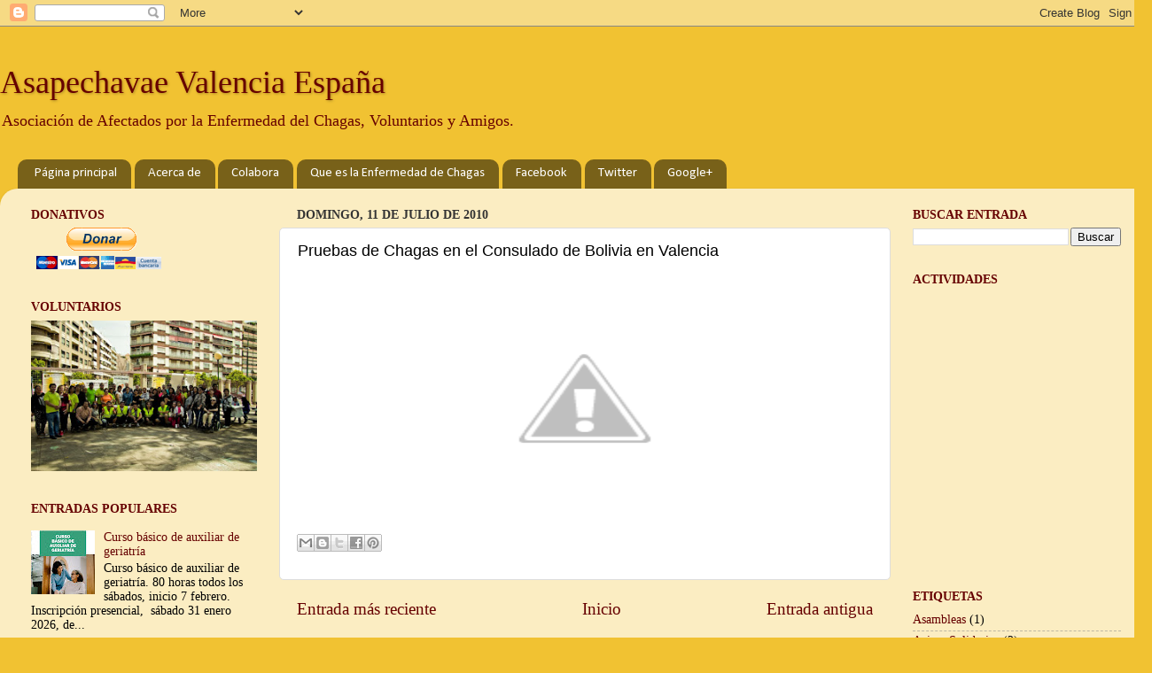

--- FILE ---
content_type: text/html; charset=UTF-8
request_url: https://www.asapechavae.org/2010/07/pruebas-de-chagas-en-el-consulado-de.html
body_size: 14004
content:
<!DOCTYPE html>
<html class='v2' dir='ltr' xmlns='http://www.w3.org/1999/xhtml' xmlns:b='http://www.google.com/2005/gml/b' xmlns:data='http://www.google.com/2005/gml/data' xmlns:expr='http://www.google.com/2005/gml/expr'>
<head>
<link href='https://www.blogger.com/static/v1/widgets/335934321-css_bundle_v2.css' rel='stylesheet' type='text/css'/>
<meta content='IE=EmulateIE7' http-equiv='X-UA-Compatible'/>
<meta content='width=1100' name='viewport'/>
<meta content='text/html; charset=UTF-8' http-equiv='Content-Type'/>
<meta content='blogger' name='generator'/>
<link href='https://www.asapechavae.org/favicon.ico' rel='icon' type='image/x-icon'/>
<link href='https://www.asapechavae.org/2010/07/pruebas-de-chagas-en-el-consulado-de.html' rel='canonical'/>
<link rel="alternate" type="application/atom+xml" title="Asapechavae Valencia España - Atom" href="https://www.asapechavae.org/feeds/posts/default" />
<link rel="alternate" type="application/rss+xml" title="Asapechavae Valencia España - RSS" href="https://www.asapechavae.org/feeds/posts/default?alt=rss" />
<link rel="service.post" type="application/atom+xml" title="Asapechavae Valencia España - Atom" href="https://www.blogger.com/feeds/5330845250587392742/posts/default" />

<link rel="alternate" type="application/atom+xml" title="Asapechavae Valencia España - Atom" href="https://www.asapechavae.org/feeds/6384678673395643179/comments/default" />
<!--Can't find substitution for tag [blog.ieCssRetrofitLinks]-->
<link href='http://2.bp.blogspot.com/--2c5lQ2lXxc/TfMqNbvM5XI/AAAAAAAAAB8/TuIoIvE3feo/s400/Pruebas+de+Chagas+en+el+Consulado+de+Bolivia.jpg' rel='image_src'/>
<meta content='https://www.asapechavae.org/2010/07/pruebas-de-chagas-en-el-consulado-de.html' property='og:url'/>
<meta content='Pruebas de Chagas en el Consulado de Bolivia en Valencia' property='og:title'/>
<meta content='Asociación de Afectados por la Enfermedad del Chagas, Voluntarios y Amigos.' property='og:description'/>
<meta content='//2.bp.blogspot.com/--2c5lQ2lXxc/TfMqNbvM5XI/AAAAAAAAAB8/TuIoIvE3feo/w1200-h630-p-k-no-nu/Pruebas+de+Chagas+en+el+Consulado+de+Bolivia.jpg' property='og:image'/>
<title>Asapechavae Valencia España: Pruebas de Chagas en el Consulado de Bolivia en Valencia</title>
<meta content='' name='description'/>
<style type='text/css'>@font-face{font-family:'Calibri';font-style:normal;font-weight:400;font-display:swap;src:url(//fonts.gstatic.com/l/font?kit=J7afnpV-BGlaFfdAhLEY67FIEjg&skey=a1029226f80653a8&v=v15)format('woff2');unicode-range:U+0000-00FF,U+0131,U+0152-0153,U+02BB-02BC,U+02C6,U+02DA,U+02DC,U+0304,U+0308,U+0329,U+2000-206F,U+20AC,U+2122,U+2191,U+2193,U+2212,U+2215,U+FEFF,U+FFFD;}</style>
<style id='page-skin-1' type='text/css'><!--
/*-----------------------------------------------
Blogger Template Style
Name:     Picture Window
Designer: Josh Peterson
URL:      www.noaesthetic.com
----------------------------------------------- */
/* Variable definitions
====================
<Variable name="keycolor" description="Main Color" type="color" default="#1a222a"/>
<Variable name="body.background" description="Body Background" type="background"
color="#f1c232" default="#111111 url(http://themes.googleusercontent.com/image?id=1OACCYOE0-eoTRTfsBuX1NMN9nz599ufI1Jh0CggPFA_sK80AGkIr8pLtYRpNUKPmwtEa) repeat-x fixed top center"/>
<Group description="Page Text" selector="body">
<Variable name="body.font" description="Font" type="font"
default="normal normal 15px Arial, Tahoma, Helvetica, FreeSans, sans-serif"/>
<Variable name="body.text.color" description="Text Color" type="color" default="#333333"/>
</Group>
<Group description="Backgrounds" selector=".body-fauxcolumns-outer">
<Variable name="body.background.color" description="Outer Background" type="color" default="#296695"/>
<Variable name="header.background.color" description="Header Background" type="color" default="transparent"/>
<Variable name="post.background.color" description="Post Background" type="color" default="#ffffff"/>
</Group>
<Group description="Links" selector=".main-outer">
<Variable name="link.color" description="Link Color" type="color" default="#336699"/>
<Variable name="link.visited.color" description="Visited Color" type="color" default="#6699cc"/>
<Variable name="link.hover.color" description="Hover Color" type="color" default="#33aaff"/>
</Group>
<Group description="Blog Title" selector=".header h1">
<Variable name="header.font" description="Title Font" type="font"
default="normal normal 36px Arial, Tahoma, Helvetica, FreeSans, sans-serif"/>
<Variable name="header.text.color" description="Text Color" type="color" default="#ffffff" />
</Group>
<Group description="Tabs Text" selector=".tabs-inner .widget li a">
<Variable name="tabs.font" description="Font" type="font"
default="normal normal 15px Arial, Tahoma, Helvetica, FreeSans, sans-serif"/>
<Variable name="tabs.text.color" description="Text Color" type="color" default="#ffffff"/>
<Variable name="tabs.selected.text.color" description="Selected Color" type="color" default="#660000"/>
</Group>
<Group description="Tabs Background" selector=".tabs-outer .PageList">
<Variable name="tabs.background.color" description="Background Color" type="color" default="transparent"/>
<Variable name="tabs.selected.background.color" description="Selected Color" type="color" default="transparent"/>
<Variable name="tabs.separator.color" description="Separator Color" type="color" default="transparent"/>
</Group>
<Group description="Post Title" selector="h3.post-title, .comments h4">
<Variable name="post.title.font" description="Title Font" type="font"
default="normal normal 18px Arial, Tahoma, Helvetica, FreeSans, sans-serif"/>
</Group>
<Group description="Date Header" selector=".date-header">
<Variable name="date.header.color" description="Text Color" type="color" default="#000000"/>
</Group>
<Group description="Post" selector=".post">
<Variable name="post.footer.text.color" description="Footer Text Color" type="color" default="#999999"/>
<Variable name="post.border.color" description="Border Color" type="color" default="#dddddd"/>
</Group>
<Group description="Gadgets" selector="h2">
<Variable name="widget.title.font" description="Title Font" type="font"
default="bold normal 13px Arial, Tahoma, Helvetica, FreeSans, sans-serif"/>
<Variable name="widget.title.text.color" description="Title Color" type="color" default="#888888"/>
</Group>
<Group description="Footer" selector=".footer-outer">
<Variable name="footer.text.color" description="Text Color" type="color" default="#cccccc"/>
<Variable name="footer.widget.title.text.color" description="Gadget Title Color" type="color" default="#aaaaaa"/>
</Group>
<Group description="Footer Links" selector=".footer-outer">
<Variable name="footer.link.color" description="Link Color" type="color" default="#99ccee"/>
<Variable name="footer.link.visited.color" description="Visited Color" type="color" default="#77aaee"/>
<Variable name="footer.link.hover.color" description="Hover Color" type="color" default="#33aaff"/>
</Group>
<Variable name="content.margin" description="Content Margin Top" type="length" default="20px"/>
<Variable name="content.padding" description="Content Padding" type="length" default="0"/>
<Variable name="content.background" description="Content Background" type="background"
default="transparent none repeat scroll top left"/>
<Variable name="content.border.radius" description="Content Border Radius" type="length" default="0"/>
<Variable name="content.shadow.spread" description="Content Shadow Spread" type="length" default="0"/>
<Variable name="header.padding" description="Header Padding" type="length" default="0"/>
<Variable name="header.background.gradient" description="Header Gradient" type="url"
default="none"/>
<Variable name="header.border.radius" description="Header Border Radius" type="length" default="0"/>
<Variable name="main.border.radius.top" description="Main Border Radius" type="length" default="20px"/>
<Variable name="footer.border.radius.top" description="Footer Border Radius Top" type="length" default="0"/>
<Variable name="footer.border.radius.bottom" description="Footer Border Radius Bottom" type="length" default="20px"/>
<Variable name="region.shadow.spread" description="Main and Footer Shadow Spread" type="length" default="3px"/>
<Variable name="region.shadow.offset" description="Main and Footer Shadow Offset" type="length" default="1px"/>
<Variable name="tabs.background.gradient" description="Tab Background Gradient" type="url" default="none"/>
<Variable name="tab.selected.background.gradient" description="Selected Tab Background" type="url"
default="url(http://www.blogblog.com/1kt/transparent/white80.png)"/>
<Variable name="tab.background" description="Tab Background" type="background"
default="transparent url(http://www.blogblog.com/1kt/transparent/black50.png) repeat scroll top left"/>
<Variable name="tab.border.radius" description="Tab Border Radius" type="length" default="10px" />
<Variable name="tab.first.border.radius" description="First Tab Border Radius" type="length" default="10px" />
<Variable name="tabs.border.radius" description="Tabs Border Radius" type="length" default="0" />
<Variable name="tabs.spacing" description="Tab Spacing" type="length" default=".25em"/>
<Variable name="tabs.margin.bottom" description="Tab Margin Bottom" type="length" default="0"/>
<Variable name="tabs.margin.sides" description="Tab Margin Sides" type="length" default="20px"/>
<Variable name="main.background" description="Main Background" type="background"
default="transparent url(http://www.blogblog.com/1kt/transparent/white80.png) repeat scroll top left"/>
<Variable name="main.padding.sides" description="Main Padding Sides" type="length" default="20px"/>
<Variable name="footer.background" description="Footer Background" type="background"
default="transparent url(http://www.blogblog.com/1kt/transparent/black50.png) repeat scroll top left"/>
<Variable name="post.margin.sides" description="Post Margin Sides" type="length" default="-20px"/>
<Variable name="post.border.radius" description="Post Border Radius" type="length" default="5px"/>
<Variable name="widget.title.text.transform" description="Widget Title Text Transform" type="string" default="uppercase"/>
<Variable name="mobile.background.overlay" description="Mobile Background Overlay" type="string"
default="transparent none repeat scroll top left"/>
<Variable name="startSide" description="Side where text starts in blog language" type="automatic" default="left"/>
<Variable name="endSide" description="Side where text ends in blog language" type="automatic" default="right"/>
*/
/* Content
----------------------------------------------- */
body {
font: normal normal 15px Georgia, Utopia, 'Palatino Linotype', Palatino, serif;
color: #000000;
background: #f1c232 none no-repeat scroll center center;
}
html body .region-inner {
min-width: 0;
max-width: 100%;
width: auto;
}
.content-outer {
font-size: 90%;
}
a:link {
text-decoration:none;
color: #660000;
}
a:visited {
text-decoration:none;
color: #660000;
}
a:hover {
text-decoration:underline;
color: #f1c232;
}
.content-outer {
background: transparent none repeat scroll top left;
-moz-border-radius: 0;
-webkit-border-radius: 0;
-goog-ms-border-radius: 0;
border-radius: 0;
-moz-box-shadow: 0 0 0 rgba(0, 0, 0, .15);
-webkit-box-shadow: 0 0 0 rgba(0, 0, 0, .15);
-goog-ms-box-shadow: 0 0 0 rgba(0, 0, 0, .15);
box-shadow: 0 0 0 rgba(0, 0, 0, .15);
margin: 20px auto;
}
.content-inner {
padding: 0;
}
/* Header
----------------------------------------------- */
.header-outer {
background: transparent none repeat-x scroll top left;
_background-image: none;
color: #660000;
-moz-border-radius: 0;
-webkit-border-radius: 0;
-goog-ms-border-radius: 0;
border-radius: 0;
}
.Header img, .Header #header-inner {
-moz-border-radius: 0;
-webkit-border-radius: 0;
-goog-ms-border-radius: 0;
border-radius: 0;
}
.header-inner .Header .titlewrapper,
.header-inner .Header .descriptionwrapper {
padding-left: 0;
padding-right: 0;
}
.Header h1 {
font: normal normal 36px Georgia, Utopia, 'Palatino Linotype', Palatino, serif;
text-shadow: 1px 1px 3px rgba(0, 0, 0, 0.3);
}
.Header h1 a {
color: #660000;
}
.Header .description {
font-size: 130%;
}
/* Tabs
----------------------------------------------- */
.tabs-inner {
margin: .5em 20px 0;
padding: 0;
}
.tabs-inner .section {
margin: 0;
}
.tabs-inner .widget ul {
padding: 0;
background: transparent none repeat scroll bottom;
-moz-border-radius: 0;
-webkit-border-radius: 0;
-goog-ms-border-radius: 0;
border-radius: 0;
}
.tabs-inner .widget li {
border: none;
}
.tabs-inner .widget li a {
display: inline-block;
padding: .5em 1em;
margin-right: .25em;
color: #ffffff;
font: normal normal 15px Calibri;
-moz-border-radius: 10px 10px 0 0;
-webkit-border-top-left-radius: 10px;
-webkit-border-top-right-radius: 10px;
-goog-ms-border-radius: 10px 10px 0 0;
border-radius: 10px 10px 0 0;
background: transparent url(//www.blogblog.com/1kt/transparent/black50.png) repeat scroll top left;
border-right: 1px solid transparent;
}
.tabs-inner .widget li:first-child a {
padding-left: 1.25em;
-moz-border-radius-topleft: 10px;
-moz-border-radius-bottomleft: 0;
-webkit-border-top-left-radius: 10px;
-webkit-border-bottom-left-radius: 0;
-goog-ms-border-top-left-radius: 10px;
-goog-ms-border-bottom-left-radius: 0;
border-top-left-radius: 10px;
border-bottom-left-radius: 0;
}
.tabs-inner .widget li.selected a,
.tabs-inner .widget li a:hover {
position: relative;
z-index: 1;
background: transparent url(//www.blogblog.com/1kt/transparent/white80.png) repeat scroll bottom;
color: #339999;
-moz-box-shadow: 0 0 3px rgba(0, 0, 0, .15);
-webkit-box-shadow: 0 0 3px rgba(0, 0, 0, .15);
-goog-ms-box-shadow: 0 0 3px rgba(0, 0, 0, .15);
box-shadow: 0 0 3px rgba(0, 0, 0, .15);
}
/* Headings
----------------------------------------------- */
h2 {
font: normal bold 100% Georgia, Utopia, 'Palatino Linotype', Palatino, serif;
text-transform: uppercase;
color: #660000;
margin: .5em 0;
}
/* Main
----------------------------------------------- */
.main-outer {
background: transparent url(//www.blogblog.com/1kt/transparent/white80.png) repeat scroll top left;
-moz-border-radius: 20px 20px 0 0;
-webkit-border-top-left-radius: 20px;
-webkit-border-top-right-radius: 20px;
-webkit-border-bottom-left-radius: 0;
-webkit-border-bottom-right-radius: 0;
-goog-ms-border-radius: 20px 20px 0 0;
border-radius: 20px 20px 0 0;
-moz-box-shadow: 0 1px 3px rgba(0, 0, 0, .15);
-webkit-box-shadow: 0 1px 3px rgba(0, 0, 0, .15);
-goog-ms-box-shadow: 0 1px 3px rgba(0, 0, 0, .15);
box-shadow: 0 1px 3px rgba(0, 0, 0, .15);
}
.main-inner {
padding: 15px 20px 20px;
}
.main-inner .column-center-inner {
padding: 0 0;
}
.main-inner .column-left-inner {
padding-left: 0;
}
.main-inner .column-right-inner {
padding-right: 0;
}
/* Posts
----------------------------------------------- */
h3.post-title {
margin: 0;
font: normal normal 18px Arial, Tahoma, Helvetica, FreeSans, sans-serif;
}
.comments h4 {
margin: 1em 0 0;
font: normal normal 18px Arial, Tahoma, Helvetica, FreeSans, sans-serif;
}
.date-header span {
color: #333333;
}
.post-outer {
background-color: #ffffff;
border: solid 1px #dddddd;
-moz-border-radius: 5px;
-webkit-border-radius: 5px;
border-radius: 5px;
-goog-ms-border-radius: 5px;
padding: 15px 20px;
margin: 0 -20px 20px;
}
.post-body {
line-height: 1.4;
font-size: 110%;
position: relative;
}
.post-header {
margin: 0 0 1.5em;
color: #999999;
line-height: 1.6;
}
.post-footer {
margin: .5em 0 0;
color: #999999;
line-height: 1.6;
}
#blog-pager {
font-size: 140%
}
#comments .comment-author {
padding-top: 1.5em;
border-top: dashed 1px #ccc;
border-top: dashed 1px rgba(128, 128, 128, .5);
background-position: 0 1.5em;
}
#comments .comment-author:first-child {
padding-top: 0;
border-top: none;
}
.avatar-image-container {
margin: .2em 0 0;
}
/* Comments
----------------------------------------------- */
.comments .comments-content .icon.blog-author {
background-repeat: no-repeat;
background-image: url([data-uri]);
}
.comments .comments-content .loadmore a {
border-top: 1px solid #f1c232;
border-bottom: 1px solid #f1c232;
}
.comments .continue {
border-top: 2px solid #f1c232;
}
/* Widgets
----------------------------------------------- */
.widget ul, .widget #ArchiveList ul.flat {
padding: 0;
list-style: none;
}
.widget ul li, .widget #ArchiveList ul.flat li {
border-top: dashed 1px #ccc;
border-top: dashed 1px rgba(128, 128, 128, .5);
}
.widget ul li:first-child, .widget #ArchiveList ul.flat li:first-child {
border-top: none;
}
.widget .post-body ul {
list-style: disc;
}
.widget .post-body ul li {
border: none;
}
/* Footer
----------------------------------------------- */
.footer-outer {
color:#cccccc;
background: transparent url(//www.blogblog.com/1kt/transparent/black50.png) repeat scroll top left;
-moz-border-radius: 0 0 20px 20px;
-webkit-border-top-left-radius: 0;
-webkit-border-top-right-radius: 0;
-webkit-border-bottom-left-radius: 20px;
-webkit-border-bottom-right-radius: 20px;
-goog-ms-border-radius: 0 0 20px 20px;
border-radius: 0 0 20px 20px;
-moz-box-shadow: 0 1px 3px rgba(0, 0, 0, .15);
-webkit-box-shadow: 0 1px 3px rgba(0, 0, 0, .15);
-goog-ms-box-shadow: 0 1px 3px rgba(0, 0, 0, .15);
box-shadow: 0 1px 3px rgba(0, 0, 0, .15);
}
.footer-inner {
padding: 10px 20px 20px;
}
.footer-outer a {
color: #ee98a1;
}
.footer-outer a:visited {
color: #ee7f77;
}
.footer-outer a:hover {
color: #ff3243;
}
.footer-outer .widget h2 {
color: #aaaaaa;
}
/* Mobile
----------------------------------------------- */
html body.mobile {
height: auto;
}
html body.mobile {
min-height: 480px;
background-size: 100% auto;
}
.mobile .body-fauxcolumn-outer {
background: transparent none repeat scroll top left;
}
html .mobile .mobile-date-outer, html .mobile .blog-pager {
border-bottom: none;
background: transparent url(//www.blogblog.com/1kt/transparent/white80.png) repeat scroll top left;
margin-bottom: 10px;
}
.mobile .date-outer {
background: transparent url(//www.blogblog.com/1kt/transparent/white80.png) repeat scroll top left;
}
.mobile .header-outer, .mobile .main-outer,
.mobile .post-outer, .mobile .footer-outer {
-moz-border-radius: 0;
-webkit-border-radius: 0;
-goog-ms-border-radius: 0;
border-radius: 0;
}
.mobile .content-outer,
.mobile .main-outer,
.mobile .post-outer {
background: inherit;
border: none;
}
.mobile .content-outer {
font-size: 100%;
}
.mobile-link-button {
background-color: #660000;
}
.mobile-link-button a:link, .mobile-link-button a:visited {
color: #ffffff;
}
.mobile-index-contents {
color: #000000;
}
.mobile .tabs-inner .PageList .widget-content {
background: transparent url(//www.blogblog.com/1kt/transparent/white80.png) repeat scroll bottom;
color: #339999;
}
.mobile .tabs-inner .PageList .widget-content .pagelist-arrow {
border-left: 1px solid transparent;
}

--></style>
<style id='template-skin-1' type='text/css'><!--
body {
min-width: 1300px;
}
.content-outer, .content-fauxcolumn-outer, .region-inner {
min-width: 1300px;
max-width: 1300px;
_width: 1300px;
}
.main-inner .columns {
padding-left: 300px;
padding-right: 280px;
}
.main-inner .fauxcolumn-center-outer {
left: 300px;
right: 280px;
/* IE6 does not respect left and right together */
_width: expression(this.parentNode.offsetWidth -
parseInt("300px") -
parseInt("280px") + 'px');
}
.main-inner .fauxcolumn-left-outer {
width: 300px;
}
.main-inner .fauxcolumn-right-outer {
width: 280px;
}
.main-inner .column-left-outer {
width: 300px;
right: 100%;
margin-left: -300px;
}
.main-inner .column-right-outer {
width: 280px;
margin-right: -280px;
}
#layout {
min-width: 0;
}
#layout .content-outer {
min-width: 0;
width: 800px;
}
#layout .region-inner {
min-width: 0;
width: auto;
}
--></style>
<link href='https://www.blogger.com/dyn-css/authorization.css?targetBlogID=5330845250587392742&amp;zx=7abc4a50-95b5-455d-bf05-234a3b7a4530' media='none' onload='if(media!=&#39;all&#39;)media=&#39;all&#39;' rel='stylesheet'/><noscript><link href='https://www.blogger.com/dyn-css/authorization.css?targetBlogID=5330845250587392742&amp;zx=7abc4a50-95b5-455d-bf05-234a3b7a4530' rel='stylesheet'/></noscript>
<meta name='google-adsense-platform-account' content='ca-host-pub-1556223355139109'/>
<meta name='google-adsense-platform-domain' content='blogspot.com'/>

</head>
<body class='loading'>
<div class='navbar section' id='navbar'><div class='widget Navbar' data-version='1' id='Navbar1'><script type="text/javascript">
    function setAttributeOnload(object, attribute, val) {
      if(window.addEventListener) {
        window.addEventListener('load',
          function(){ object[attribute] = val; }, false);
      } else {
        window.attachEvent('onload', function(){ object[attribute] = val; });
      }
    }
  </script>
<div id="navbar-iframe-container"></div>
<script type="text/javascript" src="https://apis.google.com/js/platform.js"></script>
<script type="text/javascript">
      gapi.load("gapi.iframes:gapi.iframes.style.bubble", function() {
        if (gapi.iframes && gapi.iframes.getContext) {
          gapi.iframes.getContext().openChild({
              url: 'https://www.blogger.com/navbar/5330845250587392742?po\x3d6384678673395643179\x26origin\x3dhttps://www.asapechavae.org',
              where: document.getElementById("navbar-iframe-container"),
              id: "navbar-iframe"
          });
        }
      });
    </script><script type="text/javascript">
(function() {
var script = document.createElement('script');
script.type = 'text/javascript';
script.src = '//pagead2.googlesyndication.com/pagead/js/google_top_exp.js';
var head = document.getElementsByTagName('head')[0];
if (head) {
head.appendChild(script);
}})();
</script>
</div></div>
<div class='body-fauxcolumns'>
<div class='fauxcolumn-outer body-fauxcolumn-outer'>
<div class='cap-top'>
<div class='cap-left'></div>
<div class='cap-right'></div>
</div>
<div class='fauxborder-left'>
<div class='fauxborder-right'></div>
<div class='fauxcolumn-inner'>
</div>
</div>
<div class='cap-bottom'>
<div class='cap-left'></div>
<div class='cap-right'></div>
</div>
</div>
</div>
<div class='content'>
<div class='content-fauxcolumns'>
<div class='fauxcolumn-outer content-fauxcolumn-outer'>
<div class='cap-top'>
<div class='cap-left'></div>
<div class='cap-right'></div>
</div>
<div class='fauxborder-left'>
<div class='fauxborder-right'></div>
<div class='fauxcolumn-inner'>
</div>
</div>
<div class='cap-bottom'>
<div class='cap-left'></div>
<div class='cap-right'></div>
</div>
</div>
</div>
<div class='content-outer'>
<div class='content-cap-top cap-top'>
<div class='cap-left'></div>
<div class='cap-right'></div>
</div>
<div class='fauxborder-left content-fauxborder-left'>
<div class='fauxborder-right content-fauxborder-right'></div>
<div class='content-inner'>
<header>
<div class='header-outer'>
<div class='header-cap-top cap-top'>
<div class='cap-left'></div>
<div class='cap-right'></div>
</div>
<div class='fauxborder-left header-fauxborder-left'>
<div class='fauxborder-right header-fauxborder-right'></div>
<div class='region-inner header-inner'>
<div class='header section' id='header'><div class='widget Header' data-version='1' id='Header1'>
<div id='header-inner'>
<div class='titlewrapper'>
<h1 class='title'>
<a href='https://www.asapechavae.org/'>
Asapechavae Valencia España
</a>
</h1>
</div>
<div class='descriptionwrapper'>
<p class='description'><span>Asociación de Afectados por la Enfermedad del Chagas, Voluntarios y Amigos.</span></p>
</div>
</div>
</div></div>
</div>
</div>
<div class='header-cap-bottom cap-bottom'>
<div class='cap-left'></div>
<div class='cap-right'></div>
</div>
</div>
</header>
<div class='tabs-outer'>
<div class='tabs-cap-top cap-top'>
<div class='cap-left'></div>
<div class='cap-right'></div>
</div>
<div class='fauxborder-left tabs-fauxborder-left'>
<div class='fauxborder-right tabs-fauxborder-right'></div>
<div class='region-inner tabs-inner'>
<div class='tabs section' id='crosscol'><div class='widget PageList' data-version='1' id='PageList1'>
<h2>Paginas</h2>
<div class='widget-content'>
<ul>
<li>
<a href='https://www.asapechavae.org/'>Página principal</a>
</li>
<li>
<a href='https://www.asapechavae.org/p/acerca-de.html'>Acerca de</a>
</li>
<li>
<a href='https://www.asapechavae.org/p/colabora.html'>Colabora</a>
</li>
<li>
<a href='https://www.asapechavae.org/p/que-es-la-enfermedad-de-chagas.html'>Que es la Enfermedad de Chagas</a>
</li>
<li>
<a href='http://www.facebook.com/pages/Asapechavae-Valencia-Espa%C3%B1a/157584757686211'>Facebook</a>
</li>
<li>
<a href='https://twitter.com/#!/ASAPECHAVAE'>Twitter</a>
</li>
<li>
<a href='https://plus.google.com/u/0/b/115758989277502529214/'>Google+</a>
</li>
</ul>
<div class='clear'></div>
</div>
</div></div>
<div class='tabs no-items section' id='crosscol-overflow'></div>
</div>
</div>
<div class='tabs-cap-bottom cap-bottom'>
<div class='cap-left'></div>
<div class='cap-right'></div>
</div>
</div>
<div class='main-outer'>
<div class='main-cap-top cap-top'>
<div class='cap-left'></div>
<div class='cap-right'></div>
</div>
<div class='fauxborder-left main-fauxborder-left'>
<div class='fauxborder-right main-fauxborder-right'></div>
<div class='region-inner main-inner'>
<div class='columns fauxcolumns'>
<div class='fauxcolumn-outer fauxcolumn-center-outer'>
<div class='cap-top'>
<div class='cap-left'></div>
<div class='cap-right'></div>
</div>
<div class='fauxborder-left'>
<div class='fauxborder-right'></div>
<div class='fauxcolumn-inner'>
</div>
</div>
<div class='cap-bottom'>
<div class='cap-left'></div>
<div class='cap-right'></div>
</div>
</div>
<div class='fauxcolumn-outer fauxcolumn-left-outer'>
<div class='cap-top'>
<div class='cap-left'></div>
<div class='cap-right'></div>
</div>
<div class='fauxborder-left'>
<div class='fauxborder-right'></div>
<div class='fauxcolumn-inner'>
</div>
</div>
<div class='cap-bottom'>
<div class='cap-left'></div>
<div class='cap-right'></div>
</div>
</div>
<div class='fauxcolumn-outer fauxcolumn-right-outer'>
<div class='cap-top'>
<div class='cap-left'></div>
<div class='cap-right'></div>
</div>
<div class='fauxborder-left'>
<div class='fauxborder-right'></div>
<div class='fauxcolumn-inner'>
</div>
</div>
<div class='cap-bottom'>
<div class='cap-left'></div>
<div class='cap-right'></div>
</div>
</div>
<!-- corrects IE6 width calculation -->
<div class='columns-inner'>
<div class='column-center-outer'>
<div class='column-center-inner'>
<div class='main section' id='main'><div class='widget Blog' data-version='1' id='Blog1'>
<div class='blog-posts hfeed'>

          <div class="date-outer">
        
<h2 class='date-header'><span>domingo, 11 de julio de 2010</span></h2>

          <div class="date-posts">
        
<div class='post-outer'>
<div class='post hentry'>
<a name='6384678673395643179'></a>
<h3 class='post-title entry-title'>
Pruebas de Chagas en el Consulado de Bolivia en Valencia
</h3>
<div class='post-header'>
<div class='post-header-line-1'></div>
</div>
<div class='post-body entry-content' id='post-body-6384678673395643179'>
<div class="separator" style="clear: both; text-align: center;"><a href="//2.bp.blogspot.com/--2c5lQ2lXxc/TfMqNbvM5XI/AAAAAAAAAB8/TuIoIvE3feo/s1600/Pruebas+de+Chagas+en+el+Consulado+de+Bolivia.jpg" imageanchor="1" style="margin-left: 1em; margin-right: 1em;"><img border="0" height="270" src="//2.bp.blogspot.com/--2c5lQ2lXxc/TfMqNbvM5XI/AAAAAAAAAB8/TuIoIvE3feo/s400/Pruebas+de+Chagas+en+el+Consulado+de+Bolivia.jpg" width="400"></a></div>
<div style='clear: both;'></div>
</div>
<div class='post-footer'>
<div class='post-footer-line post-footer-line-1'><div class='post-share-buttons goog-inline-block'>
<a class='goog-inline-block share-button sb-email' href='https://www.blogger.com/share-post.g?blogID=5330845250587392742&postID=6384678673395643179&target=email' target='_blank' title='Enviar por correo electrónico'><span class='share-button-link-text'>Enviar por correo electrónico</span></a><a class='goog-inline-block share-button sb-blog' href='https://www.blogger.com/share-post.g?blogID=5330845250587392742&postID=6384678673395643179&target=blog' onclick='window.open(this.href, "_blank", "height=270,width=475"); return false;' target='_blank' title='Escribe un blog'><span class='share-button-link-text'>Escribe un blog</span></a><a class='goog-inline-block share-button sb-twitter' href='https://www.blogger.com/share-post.g?blogID=5330845250587392742&postID=6384678673395643179&target=twitter' target='_blank' title='Compartir en X'><span class='share-button-link-text'>Compartir en X</span></a><a class='goog-inline-block share-button sb-facebook' href='https://www.blogger.com/share-post.g?blogID=5330845250587392742&postID=6384678673395643179&target=facebook' onclick='window.open(this.href, "_blank", "height=430,width=640"); return false;' target='_blank' title='Compartir con Facebook'><span class='share-button-link-text'>Compartir con Facebook</span></a><a class='goog-inline-block share-button sb-pinterest' href='https://www.blogger.com/share-post.g?blogID=5330845250587392742&postID=6384678673395643179&target=pinterest' target='_blank' title='Compartir en Pinterest'><span class='share-button-link-text'>Compartir en Pinterest</span></a>
</div>
<span class='post-icons'>
<span class='item-control blog-admin pid-601448423'>
<a href='https://www.blogger.com/post-edit.g?blogID=5330845250587392742&postID=6384678673395643179&from=pencil' title='Editar entrada'>
<img alt='' class='icon-action' height='18' src='https://resources.blogblog.com/img/icon18_edit_allbkg.gif' width='18'/>
</a>
</span>
</span>
</div>
<div class='post-footer-line post-footer-line-2'></div>
<div class='post-footer-line post-footer-line-3'></div>
</div>
</div>
<div class='comments' id='comments'>
<a name='comments'></a>
</div>
</div>

        </div></div>
      
</div>
<div class='blog-pager' id='blog-pager'>
<span id='blog-pager-newer-link'>
<a class='blog-pager-newer-link' href='https://www.asapechavae.org/2010/07/entrega-de-resultados-pruebas-del.html' id='Blog1_blog-pager-newer-link' title='Entrada más reciente'>Entrada más reciente</a>
</span>
<span id='blog-pager-older-link'>
<a class='blog-pager-older-link' href='https://www.asapechavae.org/2009/10/el-bus-chagas-esta-en-santa-cruz-para.html' id='Blog1_blog-pager-older-link' title='Entrada antigua'>Entrada antigua</a>
</span>
<a class='home-link' href='https://www.asapechavae.org/'>Inicio</a>
</div>
<div class='clear'></div>
<div class='post-feeds'>
</div>
</div></div>
</div>
</div>
<div class='column-left-outer'>
<div class='column-left-inner'>
<aside>
<div class='sidebar section' id='sidebar-left-1'><div class='widget HTML' data-version='1' id='HTML3'>
<h2 class='title'>Donativos</h2>
<div class='widget-content'>
<form action="https://www.paypal.com/cgi-bin/webscr" method="post">
<input type="hidden" name="cmd" value="_s-xclick" />
<input type="hidden" name="hosted_button_id" value="KSUG29VNPAHEA" />
<input type="image" src="https://www.paypalobjects.com/es_ES/ES/i/btn/btn_donateCC_LG.gif" border="0" name="submit" alt="PayPal. La forma rápida y segura de pagar en Internet." />
<img alt="" border="0" src="https://www.paypalobjects.com/es_ES/i/scr/pixel.gif" width="1" height="1" />
</form>
</div>
<div class='clear'></div>
</div><div class='widget Image' data-version='1' id='Image3'>
<h2>Voluntarios</h2>
<div class='widget-content'>
<img alt='Voluntarios' height='193' id='Image3_img' src='https://blogger.googleusercontent.com/img/b/R29vZ2xl/AVvXsEjurGfel08Y9uxIh3jm18ei5UbRn0JFsXNc572yFQB3Ndwsn14LEwXvshClu331tVcxyvJew875ewALXesVSWMdWiayt91Ex5YG4rXBhEApKGWvdX5eONp1H3HAdVDZrjcRw0BdnUU2ML0/s290/Foto+familia+Asapechavae+14+abril+2017.jpg' width='290'/>
<br/>
</div>
<div class='clear'></div>
</div><div class='widget PopularPosts' data-version='1' id='PopularPosts1'>
<h2>Entradas populares</h2>
<div class='widget-content popular-posts'>
<ul>
<li>
<div class='item-content'>
<div class='item-thumbnail'>
<a href='https://www.asapechavae.org/2026/01/blog-post.html' target='_blank'>
<img alt='' border='0' src='https://blogger.googleusercontent.com/img/b/R29vZ2xl/AVvXsEiOX6CfyDCYsrzHZSkNNMf8izqlLimFfXq_iIdxJAlrXH8sN7O53WiDQmYZ3VhjFngtZFWiCiGTkbWOEdzTeVYDlwt7Iw67wpsP11cXKK6f65qO_eomWDfxiBwyldUp8bW2G1dYkTzArIoRN9M6eXABhkUwgcGH-G4wmzXhi3QQIi58F2pkY0z9Mfz8tBA/w72-h72-p-k-no-nu/WhatsApp%20Image%202026-01-08%20at%2011.09.14.jpeg'/>
</a>
</div>
<div class='item-title'><a href='https://www.asapechavae.org/2026/01/blog-post.html'>Curso básico de auxiliar de geriatría </a></div>
<div class='item-snippet'>Curso básico de auxiliar de geriatría.   80 horas todos los sábados, inicio 7 febrero. &#160;   Inscripción presencial, &#160;sábado 31 enero 2026, de...</div>
</div>
<div style='clear: both;'></div>
</li>
<li>
<div class='item-content'>
<div class='item-thumbnail'>
<a href='https://www.asapechavae.org/2025/01/inscripcion-curso-basico-de-primeros.html' target='_blank'>
<img alt='' border='0' src='https://blogger.googleusercontent.com/img/b/R29vZ2xl/AVvXsEgS6eoxwf4ZQ_zxqJp-YnXgVO88N6lWvlvaR0jCqV026Ap_iCi3k1wBqlrKS_mPd9rzy2ReoK_qVXz4Ok6_8RDWo9lK3YY6TfdIPZvexhHtglbLIpK8lDK97j866rdmQ15logjNS7Fy7exrFsi2LVqWI6kkux-qoCqdkiLtQlyAYXYwC3ZKUpIJKTxqmPk/w72-h72-p-k-no-nu/WhatsApp%20Image%202025-01-27%20at%2021.36.24.jpeg'/>
</a>
</div>
<div class='item-title'><a href='https://www.asapechavae.org/2025/01/inscripcion-curso-basico-de-primeros.html'>Inscripción curso básico de primeros auxilios (GRATUITO) </a></div>
<div class='item-snippet'>&#160;</div>
</div>
<div style='clear: both;'></div>
</li>
<li>
<div class='item-content'>
<div class='item-thumbnail'>
<a href='https://www.asapechavae.org/2026/01/curso-basico-de-auxiliar-de-geriatria.html' target='_blank'>
<img alt='' border='0' src='https://blogger.googleusercontent.com/img/b/R29vZ2xl/AVvXsEihpiTDrhTWnpdWREv8uR7jYXMQzkn8piA24S445jCQ4qlsaHDPJ_hYbW8AJh1ZPg8f7T1DZgVU9Du7-tWiWmd7igU2ctfVdGcm0HoCQoI-RpXjdwlzbaJcdy3lNcCqZxBETKc5I9e8NubQJ9jYRC_Erad2EAmY8gnZnCA2v8qmzlbYphmNtWIo1exOcFE/w72-h72-p-k-no-nu/612168333_10164153876593919_3373217534723530035_n.jpg'/>
</a>
</div>
<div class='item-title'><a href='https://www.asapechavae.org/2026/01/curso-basico-de-auxiliar-de-geriatria.html'>(sin título)</a></div>
<div class='item-snippet'>&#160; Curso básico de auxiliar de geriatría, abierto para aquellas personas que quieran aprender al cuidado de personas mayores.   80 horas todo...</div>
</div>
<div style='clear: both;'></div>
</li>
</ul>
<div class='clear'></div>
</div>
</div><div class='widget BlogArchive' data-version='1' id='BlogArchive1'>
<h2>Archivo del blog</h2>
<div class='widget-content'>
<div id='ArchiveList'>
<div id='BlogArchive1_ArchiveList'>
<ul class='flat'>
<li class='archivedate'>
<a href='https://www.asapechavae.org/2026/01/'>enero 2026</a> (3)
      </li>
<li class='archivedate'>
<a href='https://www.asapechavae.org/2025/01/'>enero 2025</a> (3)
      </li>
<li class='archivedate'>
<a href='https://www.asapechavae.org/2023/04/'>abril 2023</a> (5)
      </li>
<li class='archivedate'>
<a href='https://www.asapechavae.org/2023/03/'>marzo 2023</a> (4)
      </li>
<li class='archivedate'>
<a href='https://www.asapechavae.org/2023/01/'>enero 2023</a> (4)
      </li>
<li class='archivedate'>
<a href='https://www.asapechavae.org/2022/12/'>diciembre 2022</a> (3)
      </li>
<li class='archivedate'>
<a href='https://www.asapechavae.org/2022/10/'>octubre 2022</a> (3)
      </li>
<li class='archivedate'>
<a href='https://www.asapechavae.org/2022/09/'>septiembre 2022</a> (4)
      </li>
<li class='archivedate'>
<a href='https://www.asapechavae.org/2022/07/'>julio 2022</a> (7)
      </li>
<li class='archivedate'>
<a href='https://www.asapechavae.org/2022/06/'>junio 2022</a> (12)
      </li>
<li class='archivedate'>
<a href='https://www.asapechavae.org/2022/05/'>mayo 2022</a> (11)
      </li>
<li class='archivedate'>
<a href='https://www.asapechavae.org/2022/04/'>abril 2022</a> (4)
      </li>
<li class='archivedate'>
<a href='https://www.asapechavae.org/2021/12/'>diciembre 2021</a> (4)
      </li>
<li class='archivedate'>
<a href='https://www.asapechavae.org/2021/11/'>noviembre 2021</a> (6)
      </li>
<li class='archivedate'>
<a href='https://www.asapechavae.org/2021/10/'>octubre 2021</a> (4)
      </li>
<li class='archivedate'>
<a href='https://www.asapechavae.org/2021/09/'>septiembre 2021</a> (2)
      </li>
<li class='archivedate'>
<a href='https://www.asapechavae.org/2021/08/'>agosto 2021</a> (1)
      </li>
<li class='archivedate'>
<a href='https://www.asapechavae.org/2021/07/'>julio 2021</a> (5)
      </li>
<li class='archivedate'>
<a href='https://www.asapechavae.org/2021/06/'>junio 2021</a> (3)
      </li>
<li class='archivedate'>
<a href='https://www.asapechavae.org/2021/04/'>abril 2021</a> (9)
      </li>
<li class='archivedate'>
<a href='https://www.asapechavae.org/2021/03/'>marzo 2021</a> (2)
      </li>
<li class='archivedate'>
<a href='https://www.asapechavae.org/2020/12/'>diciembre 2020</a> (1)
      </li>
<li class='archivedate'>
<a href='https://www.asapechavae.org/2020/09/'>septiembre 2020</a> (1)
      </li>
<li class='archivedate'>
<a href='https://www.asapechavae.org/2020/06/'>junio 2020</a> (1)
      </li>
<li class='archivedate'>
<a href='https://www.asapechavae.org/2020/04/'>abril 2020</a> (1)
      </li>
<li class='archivedate'>
<a href='https://www.asapechavae.org/2020/03/'>marzo 2020</a> (2)
      </li>
<li class='archivedate'>
<a href='https://www.asapechavae.org/2020/02/'>febrero 2020</a> (1)
      </li>
<li class='archivedate'>
<a href='https://www.asapechavae.org/2020/01/'>enero 2020</a> (5)
      </li>
<li class='archivedate'>
<a href='https://www.asapechavae.org/2019/12/'>diciembre 2019</a> (1)
      </li>
<li class='archivedate'>
<a href='https://www.asapechavae.org/2019/11/'>noviembre 2019</a> (2)
      </li>
<li class='archivedate'>
<a href='https://www.asapechavae.org/2019/10/'>octubre 2019</a> (1)
      </li>
<li class='archivedate'>
<a href='https://www.asapechavae.org/2019/09/'>septiembre 2019</a> (1)
      </li>
<li class='archivedate'>
<a href='https://www.asapechavae.org/2019/08/'>agosto 2019</a> (2)
      </li>
<li class='archivedate'>
<a href='https://www.asapechavae.org/2019/07/'>julio 2019</a> (2)
      </li>
<li class='archivedate'>
<a href='https://www.asapechavae.org/2019/06/'>junio 2019</a> (2)
      </li>
<li class='archivedate'>
<a href='https://www.asapechavae.org/2019/04/'>abril 2019</a> (1)
      </li>
<li class='archivedate'>
<a href='https://www.asapechavae.org/2019/03/'>marzo 2019</a> (1)
      </li>
<li class='archivedate'>
<a href='https://www.asapechavae.org/2019/02/'>febrero 2019</a> (6)
      </li>
<li class='archivedate'>
<a href='https://www.asapechavae.org/2019/01/'>enero 2019</a> (1)
      </li>
<li class='archivedate'>
<a href='https://www.asapechavae.org/2018/12/'>diciembre 2018</a> (5)
      </li>
<li class='archivedate'>
<a href='https://www.asapechavae.org/2018/11/'>noviembre 2018</a> (2)
      </li>
<li class='archivedate'>
<a href='https://www.asapechavae.org/2018/10/'>octubre 2018</a> (3)
      </li>
<li class='archivedate'>
<a href='https://www.asapechavae.org/2018/09/'>septiembre 2018</a> (1)
      </li>
<li class='archivedate'>
<a href='https://www.asapechavae.org/2018/08/'>agosto 2018</a> (1)
      </li>
<li class='archivedate'>
<a href='https://www.asapechavae.org/2018/07/'>julio 2018</a> (2)
      </li>
<li class='archivedate'>
<a href='https://www.asapechavae.org/2018/06/'>junio 2018</a> (7)
      </li>
<li class='archivedate'>
<a href='https://www.asapechavae.org/2018/05/'>mayo 2018</a> (3)
      </li>
<li class='archivedate'>
<a href='https://www.asapechavae.org/2018/04/'>abril 2018</a> (4)
      </li>
<li class='archivedate'>
<a href='https://www.asapechavae.org/2018/03/'>marzo 2018</a> (5)
      </li>
<li class='archivedate'>
<a href='https://www.asapechavae.org/2018/02/'>febrero 2018</a> (4)
      </li>
<li class='archivedate'>
<a href='https://www.asapechavae.org/2018/01/'>enero 2018</a> (3)
      </li>
<li class='archivedate'>
<a href='https://www.asapechavae.org/2017/12/'>diciembre 2017</a> (2)
      </li>
<li class='archivedate'>
<a href='https://www.asapechavae.org/2017/11/'>noviembre 2017</a> (3)
      </li>
<li class='archivedate'>
<a href='https://www.asapechavae.org/2017/10/'>octubre 2017</a> (1)
      </li>
<li class='archivedate'>
<a href='https://www.asapechavae.org/2017/09/'>septiembre 2017</a> (1)
      </li>
<li class='archivedate'>
<a href='https://www.asapechavae.org/2017/07/'>julio 2017</a> (3)
      </li>
<li class='archivedate'>
<a href='https://www.asapechavae.org/2017/06/'>junio 2017</a> (1)
      </li>
<li class='archivedate'>
<a href='https://www.asapechavae.org/2017/05/'>mayo 2017</a> (2)
      </li>
<li class='archivedate'>
<a href='https://www.asapechavae.org/2017/04/'>abril 2017</a> (3)
      </li>
<li class='archivedate'>
<a href='https://www.asapechavae.org/2017/03/'>marzo 2017</a> (2)
      </li>
<li class='archivedate'>
<a href='https://www.asapechavae.org/2017/02/'>febrero 2017</a> (3)
      </li>
<li class='archivedate'>
<a href='https://www.asapechavae.org/2017/01/'>enero 2017</a> (4)
      </li>
<li class='archivedate'>
<a href='https://www.asapechavae.org/2016/12/'>diciembre 2016</a> (3)
      </li>
<li class='archivedate'>
<a href='https://www.asapechavae.org/2016/11/'>noviembre 2016</a> (3)
      </li>
<li class='archivedate'>
<a href='https://www.asapechavae.org/2016/10/'>octubre 2016</a> (4)
      </li>
<li class='archivedate'>
<a href='https://www.asapechavae.org/2016/09/'>septiembre 2016</a> (6)
      </li>
<li class='archivedate'>
<a href='https://www.asapechavae.org/2016/08/'>agosto 2016</a> (2)
      </li>
<li class='archivedate'>
<a href='https://www.asapechavae.org/2016/07/'>julio 2016</a> (3)
      </li>
<li class='archivedate'>
<a href='https://www.asapechavae.org/2016/04/'>abril 2016</a> (1)
      </li>
<li class='archivedate'>
<a href='https://www.asapechavae.org/2016/03/'>marzo 2016</a> (1)
      </li>
<li class='archivedate'>
<a href='https://www.asapechavae.org/2016/01/'>enero 2016</a> (1)
      </li>
<li class='archivedate'>
<a href='https://www.asapechavae.org/2015/12/'>diciembre 2015</a> (3)
      </li>
<li class='archivedate'>
<a href='https://www.asapechavae.org/2015/11/'>noviembre 2015</a> (1)
      </li>
<li class='archivedate'>
<a href='https://www.asapechavae.org/2015/09/'>septiembre 2015</a> (2)
      </li>
<li class='archivedate'>
<a href='https://www.asapechavae.org/2015/08/'>agosto 2015</a> (2)
      </li>
<li class='archivedate'>
<a href='https://www.asapechavae.org/2015/07/'>julio 2015</a> (4)
      </li>
<li class='archivedate'>
<a href='https://www.asapechavae.org/2015/06/'>junio 2015</a> (1)
      </li>
<li class='archivedate'>
<a href='https://www.asapechavae.org/2015/05/'>mayo 2015</a> (13)
      </li>
<li class='archivedate'>
<a href='https://www.asapechavae.org/2015/04/'>abril 2015</a> (7)
      </li>
<li class='archivedate'>
<a href='https://www.asapechavae.org/2015/02/'>febrero 2015</a> (3)
      </li>
<li class='archivedate'>
<a href='https://www.asapechavae.org/2015/01/'>enero 2015</a> (3)
      </li>
<li class='archivedate'>
<a href='https://www.asapechavae.org/2014/12/'>diciembre 2014</a> (5)
      </li>
<li class='archivedate'>
<a href='https://www.asapechavae.org/2014/11/'>noviembre 2014</a> (5)
      </li>
<li class='archivedate'>
<a href='https://www.asapechavae.org/2014/10/'>octubre 2014</a> (1)
      </li>
<li class='archivedate'>
<a href='https://www.asapechavae.org/2014/09/'>septiembre 2014</a> (2)
      </li>
<li class='archivedate'>
<a href='https://www.asapechavae.org/2014/08/'>agosto 2014</a> (1)
      </li>
<li class='archivedate'>
<a href='https://www.asapechavae.org/2014/07/'>julio 2014</a> (4)
      </li>
<li class='archivedate'>
<a href='https://www.asapechavae.org/2014/06/'>junio 2014</a> (2)
      </li>
<li class='archivedate'>
<a href='https://www.asapechavae.org/2014/05/'>mayo 2014</a> (1)
      </li>
<li class='archivedate'>
<a href='https://www.asapechavae.org/2014/04/'>abril 2014</a> (3)
      </li>
<li class='archivedate'>
<a href='https://www.asapechavae.org/2014/03/'>marzo 2014</a> (4)
      </li>
<li class='archivedate'>
<a href='https://www.asapechavae.org/2014/02/'>febrero 2014</a> (1)
      </li>
<li class='archivedate'>
<a href='https://www.asapechavae.org/2013/12/'>diciembre 2013</a> (6)
      </li>
<li class='archivedate'>
<a href='https://www.asapechavae.org/2013/11/'>noviembre 2013</a> (4)
      </li>
<li class='archivedate'>
<a href='https://www.asapechavae.org/2013/10/'>octubre 2013</a> (2)
      </li>
<li class='archivedate'>
<a href='https://www.asapechavae.org/2013/07/'>julio 2013</a> (1)
      </li>
<li class='archivedate'>
<a href='https://www.asapechavae.org/2013/06/'>junio 2013</a> (2)
      </li>
<li class='archivedate'>
<a href='https://www.asapechavae.org/2013/05/'>mayo 2013</a> (3)
      </li>
<li class='archivedate'>
<a href='https://www.asapechavae.org/2013/04/'>abril 2013</a> (1)
      </li>
<li class='archivedate'>
<a href='https://www.asapechavae.org/2013/03/'>marzo 2013</a> (5)
      </li>
<li class='archivedate'>
<a href='https://www.asapechavae.org/2013/01/'>enero 2013</a> (7)
      </li>
<li class='archivedate'>
<a href='https://www.asapechavae.org/2012/12/'>diciembre 2012</a> (3)
      </li>
<li class='archivedate'>
<a href='https://www.asapechavae.org/2012/11/'>noviembre 2012</a> (2)
      </li>
<li class='archivedate'>
<a href='https://www.asapechavae.org/2012/10/'>octubre 2012</a> (3)
      </li>
<li class='archivedate'>
<a href='https://www.asapechavae.org/2012/09/'>septiembre 2012</a> (4)
      </li>
<li class='archivedate'>
<a href='https://www.asapechavae.org/2012/08/'>agosto 2012</a> (3)
      </li>
<li class='archivedate'>
<a href='https://www.asapechavae.org/2012/07/'>julio 2012</a> (3)
      </li>
<li class='archivedate'>
<a href='https://www.asapechavae.org/2012/06/'>junio 2012</a> (1)
      </li>
<li class='archivedate'>
<a href='https://www.asapechavae.org/2012/05/'>mayo 2012</a> (7)
      </li>
<li class='archivedate'>
<a href='https://www.asapechavae.org/2012/03/'>marzo 2012</a> (1)
      </li>
<li class='archivedate'>
<a href='https://www.asapechavae.org/2012/02/'>febrero 2012</a> (2)
      </li>
<li class='archivedate'>
<a href='https://www.asapechavae.org/2012/01/'>enero 2012</a> (4)
      </li>
<li class='archivedate'>
<a href='https://www.asapechavae.org/2011/12/'>diciembre 2011</a> (6)
      </li>
<li class='archivedate'>
<a href='https://www.asapechavae.org/2011/11/'>noviembre 2011</a> (3)
      </li>
<li class='archivedate'>
<a href='https://www.asapechavae.org/2011/09/'>septiembre 2011</a> (3)
      </li>
<li class='archivedate'>
<a href='https://www.asapechavae.org/2011/08/'>agosto 2011</a> (2)
      </li>
<li class='archivedate'>
<a href='https://www.asapechavae.org/2011/07/'>julio 2011</a> (5)
      </li>
<li class='archivedate'>
<a href='https://www.asapechavae.org/2011/06/'>junio 2011</a> (1)
      </li>
<li class='archivedate'>
<a href='https://www.asapechavae.org/2011/05/'>mayo 2011</a> (2)
      </li>
<li class='archivedate'>
<a href='https://www.asapechavae.org/2011/04/'>abril 2011</a> (1)
      </li>
<li class='archivedate'>
<a href='https://www.asapechavae.org/2011/02/'>febrero 2011</a> (3)
      </li>
<li class='archivedate'>
<a href='https://www.asapechavae.org/2011/01/'>enero 2011</a> (3)
      </li>
<li class='archivedate'>
<a href='https://www.asapechavae.org/2010/11/'>noviembre 2010</a> (3)
      </li>
<li class='archivedate'>
<a href='https://www.asapechavae.org/2010/10/'>octubre 2010</a> (2)
      </li>
<li class='archivedate'>
<a href='https://www.asapechavae.org/2010/08/'>agosto 2010</a> (1)
      </li>
<li class='archivedate'>
<a href='https://www.asapechavae.org/2010/07/'>julio 2010</a> (2)
      </li>
<li class='archivedate'>
<a href='https://www.asapechavae.org/2009/10/'>octubre 2009</a> (1)
      </li>
<li class='archivedate'>
<a href='https://www.asapechavae.org/2009/08/'>agosto 2009</a> (1)
      </li>
<li class='archivedate'>
<a href='https://www.asapechavae.org/2009/07/'>julio 2009</a> (1)
      </li>
<li class='archivedate'>
<a href='https://www.asapechavae.org/2009/04/'>abril 2009</a> (1)
      </li>
<li class='archivedate'>
<a href='https://www.asapechavae.org/2008/12/'>diciembre 2008</a> (1)
      </li>
<li class='archivedate'>
<a href='https://www.asapechavae.org/2008/11/'>noviembre 2008</a> (2)
      </li>
<li class='archivedate'>
<a href='https://www.asapechavae.org/2008/03/'>marzo 2008</a> (1)
      </li>
</ul>
</div>
</div>
<div class='clear'></div>
</div>
</div></div>
</aside>
</div>
</div>
<div class='column-right-outer'>
<div class='column-right-inner'>
<aside>
<div class='sidebar section' id='sidebar-right-1'><div class='widget BlogSearch' data-version='1' id='BlogSearch1'>
<h2 class='title'>Buscar entrada</h2>
<div class='widget-content'>
<div id='BlogSearch1_form'>
<form action='https://www.asapechavae.org/search' class='gsc-search-box' target='_top'>
<table cellpadding='0' cellspacing='0' class='gsc-search-box'>
<tbody>
<tr>
<td class='gsc-input'>
<input autocomplete='off' class='gsc-input' name='q' size='10' title='search' type='text' value=''/>
</td>
<td class='gsc-search-button'>
<input class='gsc-search-button' title='search' type='submit' value='Buscar'/>
</td>
</tr>
</tbody>
</table>
</form>
</div>
</div>
<div class='clear'></div>
</div><div class='widget HTML' data-version='1' id='HTML2'>
<h2 class='title'>Actividades</h2>
<div class='widget-content'>
<iframe src="https://calendar.google.com/calendar/embed?src=contacta%40asapechavae.org&ctz=Europe/Madrid" style="border: 0" width="250" height="300" frameborder="0" scrolling="no"></iframe>
</div>
<div class='clear'></div>
</div><div class='widget Label' data-version='1' id='Label1'>
<h2>Etiquetas</h2>
<div class='widget-content list-label-widget-content'>
<ul>
<li>
<a dir='ltr' href='https://www.asapechavae.org/search/label/Asambleas'>Asambleas</a>
<span dir='ltr'>(1)</span>
</li>
<li>
<a dir='ltr' href='https://www.asapechavae.org/search/label/Avisos%20Solidarios'>Avisos Solidarios</a>
<span dir='ltr'>(2)</span>
</li>
<li>
<a dir='ltr' href='https://www.asapechavae.org/search/label/Entrega%20de%20Pruebas'>Entrega de Pruebas</a>
<span dir='ltr'>(1)</span>
</li>
<li>
<a dir='ltr' href='https://www.asapechavae.org/search/label/Entrevistas'>Entrevistas</a>
<span dir='ltr'>(1)</span>
</li>
<li>
<a dir='ltr' href='https://www.asapechavae.org/search/label/Festejos'>Festejos</a>
<span dir='ltr'>(3)</span>
</li>
<li>
<a dir='ltr' href='https://www.asapechavae.org/search/label/Gu%C3%ADas%20y%20manuales'>Guías y manuales</a>
<span dir='ltr'>(1)</span>
</li>
<li>
<a dir='ltr' href='https://www.asapechavae.org/search/label/Kermeses'>Kermeses</a>
<span dir='ltr'>(2)</span>
</li>
<li>
<a dir='ltr' href='https://www.asapechavae.org/search/label/Notas%20de%20Prensa'>Notas de Prensa</a>
<span dir='ltr'>(1)</span>
</li>
<li>
<a dir='ltr' href='https://www.asapechavae.org/search/label/Noticias'>Noticias</a>
<span dir='ltr'>(3)</span>
</li>
<li>
<a dir='ltr' href='https://www.asapechavae.org/search/label/Pruebas%20del%20Chagas'>Pruebas del Chagas</a>
<span dir='ltr'>(8)</span>
</li>
<li>
<a dir='ltr' href='https://www.asapechavae.org/search/label/Reuniones'>Reuniones</a>
<span dir='ltr'>(9)</span>
</li>
<li>
<a dir='ltr' href='https://www.asapechavae.org/search/label/Talleres'>Talleres</a>
<span dir='ltr'>(4)</span>
</li>
<li>
<a dir='ltr' href='https://www.asapechavae.org/search/label/Trabajo%20de%20los%20Medicos'>Trabajo de los Medicos</a>
<span dir='ltr'>(3)</span>
</li>
<li>
<a dir='ltr' href='https://www.asapechavae.org/search/label/Videos%20Sobre%20el%20Chagas'>Videos Sobre el Chagas</a>
<span dir='ltr'>(9)</span>
</li>
</ul>
<div class='clear'></div>
</div>
</div><div class='widget BlogList' data-version='1' id='BlogList1'>
<h2 class='title'>Red Asapechavae</h2>
<div class='widget-content'>
<div class='blog-list-container' id='BlogList1_container'>
<ul id='BlogList1_blogs'>
<li style='display: block;'>
<div class='blog-icon'>
<img data-lateloadsrc='https://lh3.googleusercontent.com/blogger_img_proxy/AEn0k_sjJxbWbR_PuUmKPgR2NshUgOiaMmPRRtRLs7p5dTXLVsGtX-K7O04Yn4vkciJQBpCIFFQUyVGYI72Nq9Mmi1WIMvDdAvwJN2xGA_IFosNJhP6Yd5E=s16-w16-h16' height='16' width='16'/>
</div>
<div class='blog-content'>
<div class='blog-title'>
<a href='http://asapechavaebolivia.blogspot.com/' target='_blank'>
ASAPECHAVAE BOLIVIA</a>
</div>
<div class='item-content'>
<div class='item-thumbnail'>
<a href='http://asapechavaebolivia.blogspot.com/' target='_blank'>
<img alt='' border='0' height='72' src='https://blogger.googleusercontent.com/img/b/R29vZ2xl/AVvXsEhu3UayQdD9PbW0LHFGRHK12ebtglHXy1xbOYVz0NRx2XRqt6TNFCy23trkZ0rIqlhskNuQu39KQIs0gcRJzoTyuXUW6P7In2jBzg6mjan3qlBzzQTQ3Wf00ARAPdPUDVm_HPcZgildBnqX/s72-c/ATENCI%25C3%2593N+M%25C3%2589DICA+GRAUITA.png' width='72'/>
</a>
</div>
<span class='item-title'>
<a href='http://asapechavaebolivia.blogspot.com/2017/01/atencion-medica-gratuita.html' target='_blank'>
&#161;Atención Médica Gratuita!
</a>
</span>

                      -
                    
<span class='item-snippet'>

&#161;No dejemos para mañana lo que podamos ver hoy!

Con tu #Ayuda llegamos a mas personas que lo necesitan, ayudanos y comparte 
este post.
 
#Gracias #Asapech...
</span>
<div class='item-time'>
Hace 8 años
</div>
</div>
</div>
<div style='clear: both;'></div>
</li>
<li style='display: block;'>
<div class='blog-icon'>
<img data-lateloadsrc='https://lh3.googleusercontent.com/blogger_img_proxy/AEn0k_v8r_wuG3VIA8liBKRAKhbTCJiweDcyFt361FbzM_w6UeW8SVdn_faAV8XfkddgLnGYZYAK5Y1ltlgrgHyCY94yhwYLzpBodSLj7u1Vvy63jvKiKCo=s16-w16-h16' height='16' width='16'/>
</div>
<div class='blog-content'>
<div class='blog-title'>
<a href='http://asapechavaemurcia.blogspot.com/' target='_blank'>
ASAPECHAVAE MURCIA ESPAÑA</a>
</div>
<div class='item-content'>
<div class='item-thumbnail'>
<a href='http://asapechavaemurcia.blogspot.com/' target='_blank'>
<img alt="" border="0" height="72" src="//2.bp.blogspot.com/-XoVXXa8_EP8/U1vkj9F054I/AAAAAAAALGU/OukP41silXQ/s72-c/20140413_102050.jpg" width="72">
</a>
</div>
<span class='item-title'>
<a href='http://asapechavaemurcia.blogspot.com/2014/04/desarrollo-de-la-iii-asamblea-mundial.html' target='_blank'>
DESARROLLO DE LA III ASAMBLEA MUNDIAL FINDECHAGAS 2014
</a>
</span>

                      -
                    
<span class='item-snippet'>
DESARROLLO DE LA III ASAMBLEA MUNDIAL FINDECHAGAS 2014 
13 - 15 de abril 2014 se dio inicio a la gran Asamblea Mundial de 
Asociaciones en el mundo, afiliada...
</span>
<div class='item-time'>
Hace 11 años
</div>
</div>
</div>
<div style='clear: both;'></div>
</li>
</ul>
<div class='clear'></div>
</div>
</div>
</div><div class='widget LinkList' data-version='1' id='LinkList1'>
<h2>WEB AMIGAS</h2>
<div class='widget-content'>
<ul>
<li><a href='http://asociacionportimujer.blogspot.com/'>Asociación por ti Mujer</a></li>
<li><a href='http://ceimigra.net/'>Ceimigra</a></li>
<li><a href='http://www.cvongd.org/showNews/54/337/'>Coordinadora Valenciana</a></li>
<li><a href='http://www.pilarmateo.com/'>Doctora Pilar Mateo</a></li>
<li><a href='http://fedacod.org/'>Fedacod</a></li>
<li><a href='http://www.menutsdelmon.org/'>Menuts del Mònt</a></li>
<li><a href='http://www.who.int/topics/chagas_disease/es/'>OMS</a></li>
</ul>
<div class='clear'></div>
</div>
</div></div>
</aside>
</div>
</div>
</div>
<div style='clear: both'></div>
<!-- columns -->
</div>
<!-- main -->
</div>
</div>
<div class='main-cap-bottom cap-bottom'>
<div class='cap-left'></div>
<div class='cap-right'></div>
</div>
</div>
<footer>
<div class='footer-outer'>
<div class='footer-cap-top cap-top'>
<div class='cap-left'></div>
<div class='cap-right'></div>
</div>
<div class='fauxborder-left footer-fauxborder-left'>
<div class='fauxborder-right footer-fauxborder-right'></div>
<div class='region-inner footer-inner'>
<div class='foot no-items section' id='footer-1'></div>
<table border='0' cellpadding='0' cellspacing='0' class='section-columns columns-3'>
<tbody>
<tr>
<td class='first columns-cell'>
<div class='foot no-items section' id='footer-2-1'></div>
</td>
<td class='columns-cell'>
<div class='foot no-items section' id='footer-2-2'></div>
</td>
<td class='columns-cell'>
<div class='foot no-items section' id='footer-2-3'></div>
</td>
</tr>
</tbody>
</table>
<!-- outside of the include in order to lock Attribution widget -->
<div class='foot section' id='footer-3'><div class='widget Attribution' data-version='1' id='Attribution1'>
<div class='widget-content' style='text-align: center;'>
ASAPECHAVAE 2011. Con la tecnología de <a href='https://www.blogger.com' target='_blank'>Blogger</a>.
</div>
<div class='clear'></div>
</div></div>
</div>
</div>
<div class='footer-cap-bottom cap-bottom'>
<div class='cap-left'></div>
<div class='cap-right'></div>
</div>
</div>
</footer>
<!-- content -->
</div>
</div>
<div class='content-cap-bottom cap-bottom'>
<div class='cap-left'></div>
<div class='cap-right'></div>
</div>
</div>
</div>
<script type='text/javascript'>
    window.setTimeout(function() {
        document.body.className = document.body.className.replace('loading', '');
      }, 10);
  </script>

<script type="text/javascript" src="https://www.blogger.com/static/v1/widgets/2028843038-widgets.js"></script>
<script type='text/javascript'>
window['__wavt'] = 'AOuZoY5HNQrqhsaYDQLh64TWNsPr1ubA7w:1769614860166';_WidgetManager._Init('//www.blogger.com/rearrange?blogID\x3d5330845250587392742','//www.asapechavae.org/2010/07/pruebas-de-chagas-en-el-consulado-de.html','5330845250587392742');
_WidgetManager._SetDataContext([{'name': 'blog', 'data': {'blogId': '5330845250587392742', 'title': 'Asapechavae Valencia Espa\xf1a', 'url': 'https://www.asapechavae.org/2010/07/pruebas-de-chagas-en-el-consulado-de.html', 'canonicalUrl': 'https://www.asapechavae.org/2010/07/pruebas-de-chagas-en-el-consulado-de.html', 'homepageUrl': 'https://www.asapechavae.org/', 'searchUrl': 'https://www.asapechavae.org/search', 'canonicalHomepageUrl': 'https://www.asapechavae.org/', 'blogspotFaviconUrl': 'https://www.asapechavae.org/favicon.ico', 'bloggerUrl': 'https://www.blogger.com', 'hasCustomDomain': true, 'httpsEnabled': true, 'enabledCommentProfileImages': true, 'gPlusViewType': 'FILTERED_POSTMOD', 'adultContent': false, 'analyticsAccountNumber': '', 'encoding': 'UTF-8', 'locale': 'es', 'localeUnderscoreDelimited': 'es', 'languageDirection': 'ltr', 'isPrivate': false, 'isMobile': false, 'isMobileRequest': false, 'mobileClass': '', 'isPrivateBlog': false, 'isDynamicViewsAvailable': true, 'feedLinks': '\x3clink rel\x3d\x22alternate\x22 type\x3d\x22application/atom+xml\x22 title\x3d\x22Asapechavae Valencia Espa\xf1a - Atom\x22 href\x3d\x22https://www.asapechavae.org/feeds/posts/default\x22 /\x3e\n\x3clink rel\x3d\x22alternate\x22 type\x3d\x22application/rss+xml\x22 title\x3d\x22Asapechavae Valencia Espa\xf1a - RSS\x22 href\x3d\x22https://www.asapechavae.org/feeds/posts/default?alt\x3drss\x22 /\x3e\n\x3clink rel\x3d\x22service.post\x22 type\x3d\x22application/atom+xml\x22 title\x3d\x22Asapechavae Valencia Espa\xf1a - Atom\x22 href\x3d\x22https://www.blogger.com/feeds/5330845250587392742/posts/default\x22 /\x3e\n\n\x3clink rel\x3d\x22alternate\x22 type\x3d\x22application/atom+xml\x22 title\x3d\x22Asapechavae Valencia Espa\xf1a - Atom\x22 href\x3d\x22https://www.asapechavae.org/feeds/6384678673395643179/comments/default\x22 /\x3e\n', 'meTag': '', 'adsenseHostId': 'ca-host-pub-1556223355139109', 'adsenseHasAds': false, 'adsenseAutoAds': false, 'boqCommentIframeForm': true, 'loginRedirectParam': '', 'view': '', 'dynamicViewsCommentsSrc': '//www.blogblog.com/dynamicviews/4224c15c4e7c9321/js/comments.js', 'dynamicViewsScriptSrc': '//www.blogblog.com/dynamicviews/e590af4a5abdbc8b', 'plusOneApiSrc': 'https://apis.google.com/js/platform.js', 'disableGComments': true, 'interstitialAccepted': false, 'sharing': {'platforms': [{'name': 'Obtener enlace', 'key': 'link', 'shareMessage': 'Obtener enlace', 'target': ''}, {'name': 'Facebook', 'key': 'facebook', 'shareMessage': 'Compartir en Facebook', 'target': 'facebook'}, {'name': 'Escribe un blog', 'key': 'blogThis', 'shareMessage': 'Escribe un blog', 'target': 'blog'}, {'name': 'X', 'key': 'twitter', 'shareMessage': 'Compartir en X', 'target': 'twitter'}, {'name': 'Pinterest', 'key': 'pinterest', 'shareMessage': 'Compartir en Pinterest', 'target': 'pinterest'}, {'name': 'Correo electr\xf3nico', 'key': 'email', 'shareMessage': 'Correo electr\xf3nico', 'target': 'email'}], 'disableGooglePlus': true, 'googlePlusShareButtonWidth': 0, 'googlePlusBootstrap': '\x3cscript type\x3d\x22text/javascript\x22\x3ewindow.___gcfg \x3d {\x27lang\x27: \x27es\x27};\x3c/script\x3e'}, 'hasCustomJumpLinkMessage': false, 'jumpLinkMessage': 'Leer m\xe1s', 'pageType': 'item', 'postId': '6384678673395643179', 'postImageThumbnailUrl': 'http://2.bp.blogspot.com/--2c5lQ2lXxc/TfMqNbvM5XI/AAAAAAAAAB8/TuIoIvE3feo/s72-c/Pruebas+de+Chagas+en+el+Consulado+de+Bolivia.jpg', 'postImageUrl': 'http://2.bp.blogspot.com/--2c5lQ2lXxc/TfMqNbvM5XI/AAAAAAAAAB8/TuIoIvE3feo/s400/Pruebas+de+Chagas+en+el+Consulado+de+Bolivia.jpg', 'pageName': 'Pruebas de Chagas en el Consulado de Bolivia en Valencia', 'pageTitle': 'Asapechavae Valencia Espa\xf1a: Pruebas de Chagas en el Consulado de Bolivia en Valencia'}}, {'name': 'features', 'data': {}}, {'name': 'messages', 'data': {'edit': 'Editar', 'linkCopiedToClipboard': 'El enlace se ha copiado en el Portapapeles.', 'ok': 'Aceptar', 'postLink': 'Enlace de la entrada'}}, {'name': 'template', 'data': {'name': 'custom', 'localizedName': 'Personalizado', 'isResponsive': false, 'isAlternateRendering': false, 'isCustom': true}}, {'name': 'view', 'data': {'classic': {'name': 'classic', 'url': '?view\x3dclassic'}, 'flipcard': {'name': 'flipcard', 'url': '?view\x3dflipcard'}, 'magazine': {'name': 'magazine', 'url': '?view\x3dmagazine'}, 'mosaic': {'name': 'mosaic', 'url': '?view\x3dmosaic'}, 'sidebar': {'name': 'sidebar', 'url': '?view\x3dsidebar'}, 'snapshot': {'name': 'snapshot', 'url': '?view\x3dsnapshot'}, 'timeslide': {'name': 'timeslide', 'url': '?view\x3dtimeslide'}, 'isMobile': false, 'title': 'Pruebas de Chagas en el Consulado de Bolivia en Valencia', 'description': 'Asociaci\xf3n de Afectados por la Enfermedad del Chagas, Voluntarios y Amigos.', 'featuredImage': '//2.bp.blogspot.com/--2c5lQ2lXxc/TfMqNbvM5XI/AAAAAAAAAB8/TuIoIvE3feo/s400/Pruebas+de+Chagas+en+el+Consulado+de+Bolivia.jpg', 'url': 'https://www.asapechavae.org/2010/07/pruebas-de-chagas-en-el-consulado-de.html', 'type': 'item', 'isSingleItem': true, 'isMultipleItems': false, 'isError': false, 'isPage': false, 'isPost': true, 'isHomepage': false, 'isArchive': false, 'isLabelSearch': false, 'postId': 6384678673395643179}}]);
_WidgetManager._RegisterWidget('_NavbarView', new _WidgetInfo('Navbar1', 'navbar', document.getElementById('Navbar1'), {}, 'displayModeFull'));
_WidgetManager._RegisterWidget('_HeaderView', new _WidgetInfo('Header1', 'header', document.getElementById('Header1'), {}, 'displayModeFull'));
_WidgetManager._RegisterWidget('_PageListView', new _WidgetInfo('PageList1', 'crosscol', document.getElementById('PageList1'), {'title': 'Paginas', 'links': [{'isCurrentPage': false, 'href': 'https://www.asapechavae.org/', 'title': 'P\xe1gina principal'}, {'isCurrentPage': false, 'href': 'https://www.asapechavae.org/p/acerca-de.html', 'id': '2074195870402476830', 'title': 'Acerca de'}, {'isCurrentPage': false, 'href': 'https://www.asapechavae.org/p/colabora.html', 'id': '6445375166417689557', 'title': 'Colabora'}, {'isCurrentPage': false, 'href': 'https://www.asapechavae.org/p/que-es-la-enfermedad-de-chagas.html', 'id': '3099952486871416711', 'title': 'Que es la Enfermedad de Chagas'}, {'isCurrentPage': false, 'href': 'http://www.facebook.com/pages/Asapechavae-Valencia-Espa%C3%B1a/157584757686211', 'title': 'Facebook'}, {'isCurrentPage': false, 'href': 'https://twitter.com/#!/ASAPECHAVAE', 'title': 'Twitter'}, {'isCurrentPage': false, 'href': 'https://plus.google.com/u/0/b/115758989277502529214/', 'title': 'Google+'}], 'mobile': false, 'showPlaceholder': true, 'hasCurrentPage': false}, 'displayModeFull'));
_WidgetManager._RegisterWidget('_BlogView', new _WidgetInfo('Blog1', 'main', document.getElementById('Blog1'), {'cmtInteractionsEnabled': false, 'lightboxEnabled': true, 'lightboxModuleUrl': 'https://www.blogger.com/static/v1/jsbin/1181830541-lbx__es.js', 'lightboxCssUrl': 'https://www.blogger.com/static/v1/v-css/828616780-lightbox_bundle.css'}, 'displayModeFull'));
_WidgetManager._RegisterWidget('_HTMLView', new _WidgetInfo('HTML3', 'sidebar-left-1', document.getElementById('HTML3'), {}, 'displayModeFull'));
_WidgetManager._RegisterWidget('_ImageView', new _WidgetInfo('Image3', 'sidebar-left-1', document.getElementById('Image3'), {'resize': true}, 'displayModeFull'));
_WidgetManager._RegisterWidget('_PopularPostsView', new _WidgetInfo('PopularPosts1', 'sidebar-left-1', document.getElementById('PopularPosts1'), {}, 'displayModeFull'));
_WidgetManager._RegisterWidget('_BlogArchiveView', new _WidgetInfo('BlogArchive1', 'sidebar-left-1', document.getElementById('BlogArchive1'), {'languageDirection': 'ltr', 'loadingMessage': 'Cargando\x26hellip;'}, 'displayModeFull'));
_WidgetManager._RegisterWidget('_BlogSearchView', new _WidgetInfo('BlogSearch1', 'sidebar-right-1', document.getElementById('BlogSearch1'), {}, 'displayModeFull'));
_WidgetManager._RegisterWidget('_HTMLView', new _WidgetInfo('HTML2', 'sidebar-right-1', document.getElementById('HTML2'), {}, 'displayModeFull'));
_WidgetManager._RegisterWidget('_LabelView', new _WidgetInfo('Label1', 'sidebar-right-1', document.getElementById('Label1'), {}, 'displayModeFull'));
_WidgetManager._RegisterWidget('_BlogListView', new _WidgetInfo('BlogList1', 'sidebar-right-1', document.getElementById('BlogList1'), {'numItemsToShow': 0, 'totalItems': 2}, 'displayModeFull'));
_WidgetManager._RegisterWidget('_LinkListView', new _WidgetInfo('LinkList1', 'sidebar-right-1', document.getElementById('LinkList1'), {}, 'displayModeFull'));
_WidgetManager._RegisterWidget('_AttributionView', new _WidgetInfo('Attribution1', 'footer-3', document.getElementById('Attribution1'), {}, 'displayModeFull'));
</script>
</body>
</html>